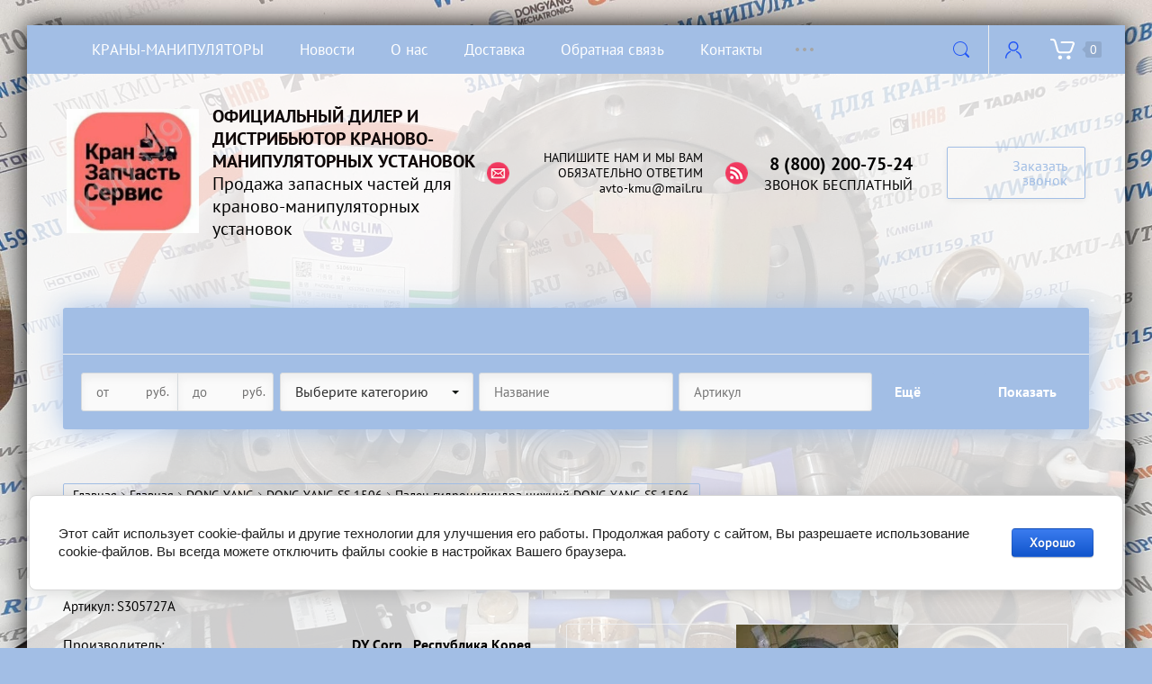

--- FILE ---
content_type: text/html; charset=utf-8
request_url: https://kmu159.ru/shop/product/2061576701
body_size: 15750
content:

			<!doctype html>
<html lang="ru">
<head>
<meta charset="utf-8">
<meta name="robots" content="all">

<title>Палец гидроцилиндра нижний DONG YANG SS 1506</title>
<meta name="description" content="Палец гидроцилиндра нижний DONG YANG SS 1506">
<meta name="keywords" content="Палец гидроцилиндра нижний DONG YANG SS 1506">
<meta name="SKYPE_TOOLBAR" content="SKYPE_TOOLBAR_PARSER_COMPATIBLE">
<meta name="viewport" content="width=device-width, initial-scale=1.0, maximum-scale=1.0, user-scalable=no">
<meta name="format-detection" content="telephone=no">
<meta http-equiv="x-rim-auto-match" content="none">
<link rel="stylesheet" href="/t/v205/images/css/theme.scss.css">
<script src="/g/libs/jquery/1.10.2/jquery.min.js"></script>
<script src="/g/libs/jqueryui/1.10.3/jquery-ui.min.js"></script>
	<link rel="stylesheet" href="/g/css/styles_articles_tpl.css">
<meta name="yandex-verification" content="d98937b501f402b8" />
<meta name="yandex-verification" content="d98937b501f402b8" />
<meta name="google-site-verification" content="OW6e98g3_MvKoJp-EeGE4fFxPn4rSUSI6q6iABPVMUA" />
<link rel='stylesheet' type='text/css' href='/shared/highslide-4.1.13/highslide.min.css'/>
<script type='text/javascript' src='/shared/highslide-4.1.13/highslide.packed.js'></script>
<script type='text/javascript'>
hs.graphicsDir = '/shared/highslide-4.1.13/graphics/';
hs.outlineType = null;
hs.showCredits = false;
hs.lang={cssDirection:'ltr',loadingText:'Загрузка...',loadingTitle:'Кликните чтобы отменить',focusTitle:'Нажмите чтобы перенести вперёд',fullExpandTitle:'Увеличить',fullExpandText:'Полноэкранный',previousText:'Предыдущий',previousTitle:'Назад (стрелка влево)',nextText:'Далее',nextTitle:'Далее (стрелка вправо)',moveTitle:'Передвинуть',moveText:'Передвинуть',closeText:'Закрыть',closeTitle:'Закрыть (Esc)',resizeTitle:'Восстановить размер',playText:'Слайд-шоу',playTitle:'Слайд-шоу (пробел)',pauseText:'Пауза',pauseTitle:'Приостановить слайд-шоу (пробел)',number:'Изображение %1/%2',restoreTitle:'Нажмите чтобы посмотреть картинку, используйте мышь для перетаскивания. Используйте клавиши вперёд и назад'};</script>

<!-- 46b9544ffa2e5e73c3c971fe2ede35a5 -->
<script type='text/javascript' src='/shared/s3/js/lang/ru.js'></script>
<script type='text/javascript' src='/shared/s3/js/common.min.js'></script>
<link rel='stylesheet' type='text/css' href='/shared/s3/css/calendar.css' /><link rel="icon" href="/favicon.png" type="image/png">

<!--s3_require-->
<link rel="stylesheet" href="/g/basestyle/1.0.1/user/user.css" type="text/css"/>
<link rel="stylesheet" href="/g/basestyle/1.0.1/cookie.message/cookie.message.css" type="text/css"/>
<link rel="stylesheet" href="/g/basestyle/1.0.1/user/user.blue.css" type="text/css"/>
<script type="text/javascript" src="/g/basestyle/1.0.1/user/user.js" async></script>
<link rel="stylesheet" href="/g/s3/lp/lpc.v4/css/styles.css" type="text/css"/>
<link rel="stylesheet" href="/g/s3/lp/cookie.message/__landing_page_content_global.css" type="text/css"/>
<link rel="stylesheet" href="/g/s3/lp/cookie.message/colors_lpc.css" type="text/css"/>
<link rel="stylesheet" href="/g/basestyle/1.0.1/cookie.message/cookie.message.blue.css" type="text/css"/>
<script type="text/javascript" src="/g/basestyle/1.0.1/cookie.message/cookie.message.js" async></script>
<!--/s3_require-->

<link rel='stylesheet' type='text/css' href='/t/images/__csspatch/8/patch.css'/>

<!--s3_goal-->
<script src="/g/s3/goal/1.0.0/s3.goal.js"></script>
<script>new s3.Goal({map:{"48286":{"goal_id":"48286","object_id":"8509006","event":"submit","system":"metrika","label":"zakazzvonok","code":"anketa"},"48486":{"goal_id":"48486","object_id":"8509206","event":"submit","system":"metrika","label":"1klik","code":"anketa"},"48686":{"goal_id":"48686","object_id":"8509406","event":"submit","system":"metrika","label":"rassylka","code":"anketa"},"48886":{"goal_id":"48886","object_id":"9927606","event":"submit","system":"metrika","label":"nam1","code":"anketa"},"49086":{"goal_id":"49086","object_id":"9927806","event":"submit","system":"metrika","label":"nam2","code":"anketa"},"49286":{"goal_id":"49286","object_id":"9928006","event":"submit","system":"metrika","label":"nam3","code":"anketa"},"49486":{"goal_id":"49486","object_id":"9928206","event":"submit","system":"metrika","label":"nam4","code":"anketa"},"49686":{"goal_id":"49686","object_id":"9928406","event":"submit","system":"metrika","label":"nam5","code":"anketa"}}, goals: [], ecommerce:[]});</script>
<!--/s3_goal-->
			
		
		
		
			<link rel="stylesheet" type="text/css" href="/g/shop2v2/default/css/theme.less.css">		
			<script type="text/javascript" src="/g/printme.js"></script>
		<script type="text/javascript" src="/g/shop2v2/default/js/tpl.js"></script>
		<script type="text/javascript" src="/g/shop2v2/default/js/baron.min.js"></script>
		
			<script type="text/javascript" src="/g/shop2v2/default/js/shop2.2.js"></script>
		
	<script type="text/javascript">shop2.init({"productRefs": {"1611240701":{"cml_tipnomenklatury_227884271":{"\u0422\u043e\u0432\u0430\u0440":["2061576701"]},"cml_vidnomenklatury_3494576303":{"DONG YANG SS 1506":["2061576701"]},"cml_kod_1378315570":{"\u0423\u0422-00001516":["2061576701"]},"cml_polnoe_naimenovanie_2898163137":{"\u041f\u0430\u043b\u0435\u0446 \u0433\u0438\u0434\u0440\u043e\u0446\u0438\u043b\u0438\u043d\u0434\u0440\u0430 \u043d\u0438\u0436\u043d\u0438\u0439 DONG YANG SS 1506":["2061576701"]}}},"apiHash": {"getPromoProducts":"af3b7597aff31382d2caea9defa2bb69","getSearchMatches":"cadd15c8e12657947d9867313a8671d8","getFolderCustomFields":"827aa7f61dfcf5d8be0caf9fc4d231fc","getProductListItem":"c493f1e1a39d8f06604e3be89eeb0472","cartAddItem":"648b58322c7877a67c5f14a137870f71","cartRemoveItem":"d92db3c3f2058479042b6f7956be9e93","cartUpdate":"397f37aca2457d1c55dfb9569fae735c","cartRemoveCoupon":"e084bce74f9b57161fe9df2e6c7062dd","cartAddCoupon":"6a82c379bbf80ec7609ebf91250feaf4","deliveryCalc":"b5e16d41036460bc5743d126b1ebeb7d","printOrder":"fa06ecf8711b8c42a7c3002397599520","cancelOrder":"c70c4d779f3fc181b45ecbf065bda993","cancelOrderNotify":"234d798bf6cf4bc46315ef45e708752e","repeatOrder":"f5e6b0e835896504b396c917cdc2e361","paymentMethods":"2041e381f47204c2c1ba46b3fbcd4c25","compare":"a663a6f03e53545a48922506f812e746"},"hash": null,"verId": 323396,"mode": "product","step": "","uri": "/shop","IMAGES_DIR": "/d/","my": {"list_picture_enlarge":true,"accessory":"\u0410\u043a\u0441\u0435\u0441\u0441\u0443\u0430\u0440\u044b","kit":"\u041a\u043e\u043c\u043f\u043b\u0435\u043a\u0442","recommend":"\u0420\u0435\u043a\u043e\u043c\u0435\u043d\u0434\u0443\u0435\u043c\u044b\u0435","similar":"\u041f\u043e\u0445\u043e\u0436\u0438\u0435","modification":"\u041c\u043e\u0434\u0438\u0444\u0438\u043a\u0430\u0446\u0438\u0438","show_product_unit":true},"shop2_cart_order_payments": 1,"cf_margin_price_enabled": 0,"maps_yandex_key":"","maps_google_key":""});</script>
<style type="text/css">.product-item-thumb {width: 120px;}.product-item-thumb .product-image, .product-item-simple .product-image {height: 120px;width: 120px;}.product-item-thumb .product-amount .amount-title {width: 24px;}.product-item-thumb .product-price {width: 70px;}.shop2-product .product-side-l {width: 180px;}.shop2-product .product-image {height: 180px;width: 180px;}.shop2-product .product-thumbnails li {width: 50px;height: 50px;}</style>
<script src="/g/libs/owl-carousel/2.2.1/owl.carousel.min.js"></script>

     <link rel="stylesheet" href="/t/v205/images/theme6/theme.scss.css">

<!--[if lt IE 10]>
<script src="/g/libs/ie9-svg-gradient/0.0.1/ie9-svg-gradient.min.js"></script>
<script src="/g/libs/jquery-placeholder/2.0.7/jquery.placeholder.min.js"></script>
<script src="/g/libs/jquery-textshadow/0.0.1/jquery.textshadow.min.js"></script>
<script src="/g/s3/misc/ie/0.0.1/ie.js"></script>
<![endif]-->
<!--[if lt IE 9]>
<script src="/g/libs/html5shiv/html5.js"></script>
<![endif]-->
<link rel="stylesheet" href="/t/v205/images/css/site.addons.scss.css">
<script src="/t/v205/images/site.addons.js"></script>
<link rel="stylesheet" href="/t/v205/images/site.addons.scss.css">
</head>
<body>
	<div class="site-wrapper">
		
		<div class="top-wrap-panel">
			<div class="top-panel-line-in">
								<div class="folder-top-wr">
					<div class="folder-block-title"><span><span>Каталог</span></span></div>
								<ul class="folder-ul"><li><a href="/shop/folder/remont-kmu" ><span>Ремонт КМУ</span></a></li><li class="hasClass"><a href="/folder/15166908" ><span>КОРЕЙСКИЙ ГРУЗОВОЙ ТРАНСПОРТ</span></a><ul class="level-2"><li><a href="/shop/folder/hyundai-porter" ><span>HYUNDAI PORTER</span></a></li><li><a href="/shop/folder/kia-bongo" ><span>KIA BONGO</span></a></li></ul></li><li class="hasClass"><a href="/shop/folder/243482501" ><span>SOOSAN</span></a><ul class="level-2"><li><a href="/shop/folder/243482901" ><span>SOOSAN 333/334/335</span></a></li><li><a href="/shop/folder/243483101" ><span>SOOSAN 513/514</span></a></li><li><a href="/shop/folder/243483301" ><span>SOOSAN 736/736 LII</span></a></li><li><a href="/shop/folder/243483501" ><span>SOOSAN 746</span></a></li><li><a href="/folder/soosan-747" ><span>SOOSAN 747</span></a></li><li><a href="/shop/folder/243483701" ><span>SOOSAN 866 LS/867 LS</span></a></li><li><a href="/folder/soosan-915m" ><span>SOOSAN 915m</span></a></li><li><a href="/shop/folder/243482701" ><span>SOOSAN 1015</span></a></li><li><a href="/folder/soosan-scs-1616" ><span>SOOSAN SCS 1616</span></a></li></ul></li><li class="hasClass opened"><a href="/shop/folder/243483901" ><span>DONG YANG</span></a><ul class="level-2"><li><a href="/shop/folder/243484101" ><span>DONG YANG SS 1406</span></a></li><li class="opened active"><a href="/shop/folder/243484301" ><span>DONG YANG SS 1506</span></a></li><li><a href="/shop/folder/243484501" ><span>DONG YANG SS 1926</span></a></li><li><a href="/folder/dong-yang-ss-1956" ><span>DONG YANG SS 1956</span></a></li><li><a href="/shop/folder/243484701" ><span>DONG YANG SS 2036/2037</span></a></li><li><a href="/shop/folder/243484901" ><span>DONG YANG SS 2725</span></a></li></ul></li><li class="hasClass"><a href="/shop/folder/243485101" ><span>HIAB</span></a><ul class="level-2"><li><a href="/shop/folder/243485301" ><span>HIAB 160</span></a></li><li><a href="/shop/folder/19225507" ><span>HIAB 170</span></a></li><li><a href="/shop/folder/243485501" ><span>HIAB 190</span></a></li><li><a href="/shop/folder/243485701" ><span>HIAB 270</span></a></li></ul></li><li class="hasClass"><a href="/shop/folder/243485901" ><span>UNIC</span></a><ul class="level-2"><li><a href="/shop/folder/129036905" ><span>UNIC 30</span></a></li><li><a href="/shop/folder/129037105" ><span>UNIC 45</span></a></li><li><a href="/shop/folder/129037305" ><span>UNIC 290</span></a></li><li><a href="/shop/folder/243486101" ><span>UNIC 300</span></a></li><li><a href="/shop/folder/129037505" ><span>UNIC 330-370</span></a></li><li><a href="/shop/folder/243486301" ><span>UNIC 500</span></a></li></ul></li><li class="hasClass"><a href="/shop/folder/243486501" ><span>KANGLIM</span></a><ul class="level-2"><li><a href="/shop/folder/243487701" ><span>KANGLIM KS 733/734/735</span></a></li><li><a href="/shop/folder/243486901" ><span>KANGLIM KS 1056</span></a></li><li><a href="/shop/folder/243486701" ><span>KANGLIM KS 1256G-II</span></a></li><li><a href="/shop/folder/243487101" ><span>KANGLIM KS 1756</span></a></li><li><a href="/shop/folder/243487301" ><span>KANGLIM KS 2056/2057 SM</span></a></li><li><a href="/shop/folder/243487501" ><span>KANGLIM KS 2605</span></a></li></ul></li><li class="hasClass"><a href="/shop/folder/243487901" ><span>TADANO</span></a><ul class="level-2"><li><a href="/shop/folder/129037905" ><span>TADANO Z220-Z250 </span></a></li><li><a href="/shop/folder/19225707" ><span>TADANO Z290</span></a></li><li><a href="/folder/243488101" ><span>TADANO Z300</span></a></li><li><a href="/shop/folder/129038105" ><span>TADANO ZR300</span></a></li><li><a href="/shop/folder/129037705" ><span>TADANO ZF300 </span></a></li><li><a href="/shop/folder/129038505" ><span>TADANO FX300</span></a></li><li><a href="/folder/243488301" ><span>TADANO Z500</span></a></li><li><a href="/shop/folder/129038305" ><span>TADANO FX500</span></a></li><li><a href="/folder/129038705" ><span>TADANO Z600</span></a></li></ul></li><li class="hasClass"><a href="/folder/350666705" ><span>XCMG</span></a><ul class="level-2"><li><a href="/shop/folder/19226907" ><span>XCMG SQ3.2SK2Q</span></a></li><li><a href="/shop/folder/xcmg-sq5sk3q" ><span>XCMG SQ5SK3Q</span></a></li><li><a href="/shop/folder/19226707" ><span>XCMG SQ6.3SK3Q</span></a></li><li><a href="/shop/folder/xcmg-sq8sk3q" ><span>XCMG SQ8SK3Q</span></a></li><li><a href="/shop/folder/xcmg-sq12sk3q" ><span>XCMG SQ12SK3Q</span></a></li><li><a href="/shop/folder/xcmg-sq10sk3q" ><span>XCMG SQ10SK3Q</span></a></li></ul></li><li><a href="/shop/folder/129040105" ><span>AICHI</span></a></li><li><a href="/shop/folder/250482701" ><span>CSS</span></a></li><li class="hasClass"><a href="/shop/folder/243489701" ><span>HOTOMI</span></a><ul class="level-2"><li><a href="/shop/folder/243489901" ><span>HOTOMI LS1030</span></a></li><li><a href="/shop/folder/243490101" ><span>HOTOMI LS1035</span></a></li><li><a href="/shop/folder/243490301" ><span>HOTOMI LS1036</span></a></li><li><a href="/shop/folder/243490501" ><span>HOTOMI LS2656</span></a></li></ul></li><li class="hasClass"><a href="/folder/129039305" ><span>MAEDA</span></a><ul class="level-2"><li><a href="/shop/folder/167469309" ><span>MAEDA MC280</span></a></li><li><a href="/shop/folder/245357907" ><span>MAEDA MC370</span></a></li></ul></li><li><a href="/folder/kato" ><span>KATO</span></a></li><li><a href="/folder/samyang" ><span>SAMYANG</span></a></li><li class="hasClass"><a href="/shop/folder/62759906" ><span>HORYONG</span></a><ul class="level-2"><li><a href="/shop/folder/horyong-206" ><span>HORYONG HRS206</span></a></li><li><a href="/shop/folder/253607907" ><span>HORYONG HRS216</span></a></li></ul></li><li class="hasClass"><a href="/folder/298298507" ><span>BOB-LIFT</span></a><ul class="level-2"><li><a href="/shop/folder/trosovye-kmu" ><span>Тросовые КМУ</span></a></li><li><a href="/shop/folder/gidravlicheskie-kmu" ><span>Гидравлические КМУ</span></a></li></ul></li><li><a href="/folder/297213107" ><span>ArmLift</span></a></li><li class="hasClass"><a href="/folder/154952104" ><span>Гидравлика</span></a><ul class="level-2"><li><a href="/shop/folder/243490901" ><span>Гидронасосы</span></a></li></ul></li><li class="hasClass"><a href="/shop/folder/243490701" ><span>Прочее</span></a><ul class="level-2"><li><a href="/shop/folder/243491101" ><span>Цилиндры педали газа</span></a></li><li><a href="/shop/folder/82633702" ><span>Корзина (люлька) монтажная</span></a></li></ul></li></ul>
		
				</div>
				
				<div class="mobile-top-menu-burger"></div>

				<div class="menu-top-wr">
					<nav class="menu-top-in">
						<div class="menu-top-title">
							Закрыть
						</div>

						<ul class="menu-top"><li><a href="/krany-manipulyatory-1" ><span>КРАНЫ-МАНИПУЛЯТОРЫ</span></a></li><li><a href="/" ><span>Новости</span></a></li><li><a href="/aboutcompany" ><span>О нас</span></a></li><li><a href="/dostavka" ><span>Доставка</span></a></li><li><a href="/mailus" ><span>Обратная связь</span></a></li><li><a href="/kontakty" ><span>Контакты</span></a></li><li><a href="/montag-i-servis" ><span>Оплата</span></a></li><li><a href="/otzyvy" ><span>Отзывы</span></a></li></ul>						<ul class="menu-top left"><li><a href="/users" ><span>Пользователи</span></a></li></ul>					</nav>
				</div>

				<div class="site-search-btn"></div>
				<div class="site-search-wr">
					<form action="/search" method="get" class="site-search-form clear-self">
						<input type="text" class="search-text" name="search" onBlur="this.placeholder=this.placeholder==''?'Поиск по сайту':this.placeholder" onFocus="this.placeholder=this.placeholder=='Поиск по сайту'?'':this.placeholder;" placeholder="Поиск по сайту" />
						<input type="submit" class="search-but" value=""/>
					<re-captcha data-captcha="recaptcha"
     data-name="captcha"
     data-sitekey="6LcNwrMcAAAAAOCVMf8ZlES6oZipbnEgI-K9C8ld"
     data-lang="ru"
     data-rsize="invisible"
     data-type="image"
     data-theme="light"></re-captcha></form>
				</div>
		
				<div class="login-block-wr">
					<div class="block-user">
	<div class="block-title"><div class="close-btn"></div></div>
	<div class="block-body">
					<form method="post" action="/users">
				<input type="hidden" name="mode" value="login">
				<div class="field name">
					<label class="input"><input type="text" name="login" id="login" tabindex="1" onBlur="this.placeholder=this.placeholder==''?'Логин, e-mail':this.placeholder" onFocus="this.placeholder=this.placeholder=='Логин, e-mail'?'':this.placeholder;" placeholder="Логин, e-mail" value=""></label>
				</div>
				<div class="field password clear-self">
					<label class="input"><input type="password" name="password" id="password" tabindex="2" onBlur="this.placeholder=this.placeholder==''?'Пароль':this.placeholder" onFocus="this.placeholder=this.placeholder=='Пароль'?'':this.placeholder;" placeholder="Пароль" value=""></label>
				</div>
				<div class="field btn clear-self">
					<button type="submit" class="btn-variant1">Логин</button>
					<a href="/users/forgot_password" class="forgot">Забыли пароль?</a>
				</div>
				<div class="field register-wr clear-self">
					<a href="/users/register" class="register">Регистрация</a>
				</div>
			<re-captcha data-captcha="recaptcha"
     data-name="captcha"
     data-sitekey="6LcNwrMcAAAAAOCVMf8ZlES6oZipbnEgI-K9C8ld"
     data-lang="ru"
     data-rsize="invisible"
     data-type="image"
     data-theme="light"></re-captcha></form>
			</div>
</div>				</div>
								<div class="cart-wrapper disabled">
					<div class="cart-block-btn"><span class="cart-total-amount">0</span></div>
					<div class="cart-block-in">
						<div class="cart-in" id="shop2-cart-preview">
	<div class="cart-block">
		<ul></ul>
		<div class="information-cart">
			<div class="information-cart-in">
				<div class="cart-total-amount"><div class="title">Товаров:</div><span>0</span></div>
				<div class="cart-total-sum"><div class="title">На сумму:</div>0.00 <span>руб.</span></div>
			</div>
		</div>
		<div class="cart-block-bot">
			<a href="/shop/cart" id="shop2-cart-preview" class="cart-link btn-variant1">Оформить</a>
			<a href="/shop?mode=cart&action=cleanup" class="remove-all-cart-poruduct">Очистить</a>
		</div>
	</div>
</div>					</div>
				</div>
							</div>
		</div>
		<header role="banner" class="site-header">

			<div class="header-inner">
								<div class="logo-site-wr">
					<a href="http://kmu159.ru"><img src="/thumb/2/ZFLeWCHI8ty-u4IWJzKWEA/r/d/logo_4121.jpg" alt=""></a>
				</div>
								<div class="company-block">
					<div class="company-name">
						<a href="http://kmu159.ru">Официальный дилер и дистрибьютор краново-манипуляторных установок</a>
					</div>
					<div class="company-activity">Продажа запасных частей для краново-манипуляторных установок</div>				</div>

				<div class="contacts-block">
										<div class="address">
													<div>
								НАПИШИТЕ НАМ И МЫ ВАМ ОБЯЗАТЕЛЬНО ОТВЕТИМ
							</div>
												<a href="https://kmu159.ru/mailus">avto-kmu@mail.ru</a>					</div>
					
										<div class="phones">
											<div>
							<a href="tel:8 (800) 200-75-24">8 (800) 200-75-24</a>
						</div>
												<span>
							ЗВОНОК БЕСПЛАТНЫЙ
						</span>
																</div>
					
										<div class="callback-click">
						<a href="#">Заказать звонок</a>
					</div>
									</div>
			</div>

		</header> <!-- .site-header -->
					<div class="main-top-block pageInBlock">
								<div class="search-mobile-wr">
					<div class="site-search-wr ">
						<form action="/search" method="get" class="site-search-form clear-self">
							<input type="text" class="search-text" name="search" onBlur="this.placeholder=this.placeholder==''?'Поиск по сайту':this.placeholder" onFocus="this.placeholder=this.placeholder=='Поиск по сайту'?'':this.placeholder;" placeholder="Поиск по сайту" />
							<input type="submit" class="search-but" value=""/>
						<re-captcha data-captcha="recaptcha"
     data-name="captcha"
     data-sitekey="6LcNwrMcAAAAAOCVMf8ZlES6oZipbnEgI-K9C8ld"
     data-lang="ru"
     data-rsize="invisible"
     data-type="image"
     data-theme="light"></re-captcha></form>
					</div>
					<div class="search-shop-button">
						<div class="btn-inner"><span>Расширенный поиск</span></div>
					</div>
				</div>
				<div class="search-block-wr">
					<div class="close-mobile-search">Закрыть</div>
												
    
<div class="search-online-store">

	<div class="block-body">
		<div class="shop-search-close">Закрыть</div>
		<form class="dropdown" action="/shop/search" enctype="multipart/form-data">
			<input type="hidden" name="sort_by" value="">
																
																																																	<div class="field dimension clear-self">
					<span class="field-title">Цена</span>
					<label class="start">
						<span class="unit-title">руб.</span>
						<input name="s[price][min]" type="text" value="" placeholder="от">
					</label>
					<label class="end">
						<span class="unit-title">руб.</span>
						<input name="s[price][max]" type="text" value="" placeholder="до">
					</label>
				</div>
						
							<div class="field select">
					<span class="field-title">Выберите категорию</span>
					<select name="s[folder_id]" id="s[folder_id]">
						<option value="">Все</option>
																											                            <option value="205875709" >
	                                 Ремонт КМУ
	                            </option>
	                        														                            <option value="15166908" >
	                                 КОРЕЙСКИЙ ГРУЗОВОЙ ТРАНСПОРТ
	                            </option>
	                        														                            <option value="116923308" >
	                                &raquo; HYUNDAI PORTER
	                            </option>
	                        														                            <option value="116923508" >
	                                &raquo; KIA BONGO
	                            </option>
	                        														                            <option value="243482501" >
	                                 SOOSAN
	                            </option>
	                        														                            <option value="243482901" >
	                                &raquo; SOOSAN 333/334/335
	                            </option>
	                        														                            <option value="243483101" >
	                                &raquo; SOOSAN 513/514
	                            </option>
	                        														                            <option value="243483301" >
	                                &raquo; SOOSAN 736/736 LII
	                            </option>
	                        														                            <option value="243483501" >
	                                &raquo; SOOSAN 746
	                            </option>
	                        														                            <option value="69195508" >
	                                &raquo; SOOSAN 747
	                            </option>
	                        														                            <option value="243483701" >
	                                &raquo; SOOSAN 866 LS/867 LS
	                            </option>
	                        														                            <option value="69196108" >
	                                &raquo; SOOSAN 915m
	                            </option>
	                        														                            <option value="243482701" >
	                                &raquo; SOOSAN 1015
	                            </option>
	                        														                            <option value="69196308" >
	                                &raquo; SOOSAN SCS 1616
	                            </option>
	                        														                            <option value="243483901" >
	                                 DONG YANG
	                            </option>
	                        														                            <option value="243484101" >
	                                &raquo; DONG YANG SS 1406
	                            </option>
	                        														                            <option value="243484301" >
	                                &raquo; DONG YANG SS 1506
	                            </option>
	                        														                            <option value="243484501" >
	                                &raquo; DONG YANG SS 1926
	                            </option>
	                        														                            <option value="69193508" >
	                                &raquo; DONG YANG SS 1956
	                            </option>
	                        														                            <option value="243484701" >
	                                &raquo; DONG YANG SS 2036/2037
	                            </option>
	                        														                            <option value="243484901" >
	                                &raquo; DONG YANG SS 2725
	                            </option>
	                        														                            <option value="243485101" >
	                                 HIAB
	                            </option>
	                        														                            <option value="243485301" >
	                                &raquo; HIAB 160
	                            </option>
	                        														                            <option value="19225507" >
	                                &raquo; HIAB 170
	                            </option>
	                        														                            <option value="243485501" >
	                                &raquo; HIAB 190
	                            </option>
	                        														                            <option value="243485701" >
	                                &raquo; HIAB 270
	                            </option>
	                        														                            <option value="243485901" >
	                                 UNIC
	                            </option>
	                        														                            <option value="129036905" >
	                                &raquo; UNIC 30
	                            </option>
	                        														                            <option value="129037105" >
	                                &raquo; UNIC 45
	                            </option>
	                        														                            <option value="129037305" >
	                                &raquo; UNIC 290
	                            </option>
	                        														                            <option value="243486101" >
	                                &raquo; UNIC 300
	                            </option>
	                        														                            <option value="129037505" >
	                                &raquo; UNIC 330-370
	                            </option>
	                        														                            <option value="243486301" >
	                                &raquo; UNIC 500
	                            </option>
	                        														                            <option value="243486501" >
	                                 KANGLIM
	                            </option>
	                        														                            <option value="243487701" >
	                                &raquo; KANGLIM KS 733/734/735
	                            </option>
	                        														                            <option value="243486901" >
	                                &raquo; KANGLIM KS 1056
	                            </option>
	                        														                            <option value="243486701" >
	                                &raquo; KANGLIM KS 1256G-II
	                            </option>
	                        														                            <option value="243487101" >
	                                &raquo; KANGLIM KS 1756
	                            </option>
	                        														                            <option value="243487301" >
	                                &raquo; KANGLIM KS 2056/2057 SM
	                            </option>
	                        														                            <option value="243487501" >
	                                &raquo; KANGLIM KS 2605
	                            </option>
	                        														                            <option value="243487901" >
	                                 TADANO
	                            </option>
	                        														                            <option value="129037905" >
	                                &raquo; TADANO Z220-Z250 
	                            </option>
	                        														                            <option value="19225707" >
	                                &raquo; TADANO Z290
	                            </option>
	                        														                            <option value="243488101" >
	                                &raquo; TADANO Z300
	                            </option>
	                        														                            <option value="129038105" >
	                                &raquo; TADANO ZR300
	                            </option>
	                        														                            <option value="129037705" >
	                                &raquo; TADANO ZF300 
	                            </option>
	                        														                            <option value="129038505" >
	                                &raquo; TADANO FX300
	                            </option>
	                        														                            <option value="243488301" >
	                                &raquo; TADANO Z500
	                            </option>
	                        														                            <option value="129038305" >
	                                &raquo; TADANO FX500
	                            </option>
	                        														                            <option value="129038705" >
	                                &raquo; TADANO Z600
	                            </option>
	                        														                            <option value="350666705" >
	                                 XCMG
	                            </option>
	                        														                            <option value="19226907" >
	                                &raquo; XCMG SQ3.2SK2Q
	                            </option>
	                        														                            <option value="92821507" >
	                                &raquo; XCMG SQ5SK3Q
	                            </option>
	                        														                            <option value="19226707" >
	                                &raquo; XCMG SQ6.3SK3Q
	                            </option>
	                        														                            <option value="92833707" >
	                                &raquo; XCMG SQ8SK3Q
	                            </option>
	                        														                            <option value="190872909" >
	                                &raquo; XCMG SQ12SK3Q
	                            </option>
	                        														                            <option value="190961709" >
	                                &raquo; XCMG SQ10SK3Q
	                            </option>
	                        														                            <option value="129040105" >
	                                 AICHI
	                            </option>
	                        														                            <option value="250482701" >
	                                 CSS
	                            </option>
	                        														                            <option value="243489701" >
	                                 HOTOMI
	                            </option>
	                        														                            <option value="243489901" >
	                                &raquo; HOTOMI LS1030
	                            </option>
	                        														                            <option value="243490101" >
	                                &raquo; HOTOMI LS1035
	                            </option>
	                        														                            <option value="243490301" >
	                                &raquo; HOTOMI LS1036
	                            </option>
	                        														                            <option value="243490501" >
	                                &raquo; HOTOMI LS2656
	                            </option>
	                        														                            <option value="129039305" >
	                                 MAEDA
	                            </option>
	                        														                            <option value="167469309" >
	                                &raquo; MAEDA MC280
	                            </option>
	                        														                            <option value="245357907" >
	                                &raquo; MAEDA MC370
	                            </option>
	                        														                            <option value="69236708" >
	                                 KATO
	                            </option>
	                        														                            <option value="69239708" >
	                                 SAMYANG
	                            </option>
	                        														                            <option value="62759906" >
	                                 HORYONG
	                            </option>
	                        														                            <option value="384505709" >
	                                &raquo; HORYONG HRS206
	                            </option>
	                        														                            <option value="253607907" >
	                                &raquo; HORYONG HRS216
	                            </option>
	                        														                            <option value="298298507" >
	                                 BOB-LIFT
	                            </option>
	                        														                            <option value="109930708" >
	                                &raquo; Тросовые КМУ
	                            </option>
	                        														                            <option value="109930908" >
	                                &raquo; Гидравлические КМУ
	                            </option>
	                        														                            <option value="297213107" >
	                                 ArmLift
	                            </option>
	                        														                            <option value="154952104" >
	                                 Гидравлика
	                            </option>
	                        														                            <option value="243490901" >
	                                &raquo; Гидронасосы
	                            </option>
	                        														                            <option value="243490701" >
	                                 Прочее
	                            </option>
	                        														                            <option value="243491101" >
	                                &raquo; Цилиндры педали газа
	                            </option>
	                        														                            <option value="82633702" >
	                                &raquo; Корзина (люлька) монтажная
	                            </option>
	                        											</select>
				</div>
			
			
							<div class="field text">
					<label class="field-title" for="s[name]">Название</label>
					<label class="input"><input type="text" name="s[name]" id="s[name]" value="" placeholder="Название"></label>
				</div>
			
							<div class="field text">
					<label class="field-title" for="s[article">Артикул:</label>
					<label class="input"><input type="text" name="s[article]" id="s[article" value="" placeholder="Артикул"></label>
				</div>
			
							<div class="field text">
					<label class="field-title" for="search_text">Текст</label>
					<label class="input"><input type="text" name="search_text" id="search_text"  value="" placeholder="Текст"></label>
				</div>
						<div id="shop2_search_custom_fields"></div>
			
							<div class="field select">
					<span class="field-title">Производитель</span>
					<select name="s[vendor_id]">
						<option value="">Все</option>          
	                    	                        <option value="21606406" >DONGYANG</option>
	                    	                        <option value="37197501" >DY Corp., Республика Корея</option>
	                    	                        <option value="21606606" >FASSI</option>
	                    	                        <option value="21606806" >HIAB</option>
	                    	                        <option value="37197301" >Hiab, Cargotec Corporation</option>
	                    	                        <option value="21607006" >KANGLIM</option>
	                    	                        <option value="37196701" >KANGLIM LTD. Южная Корея</option>
	                    	                        <option value="27575301" >Kishwire, Южная Корея</option>
	                    	                        <option value="21607206" >SOOSAN</option>
	                    	                        <option value="37196901" >SOOSAN LTD. Южная корея</option>
	                    	                        <option value="37208501" >Италия</option>
	                    	                        <option value="15837302" >Китай</option>
	                    	                        <option value="37223301" >КНР</option>
	                    	                        <option value="21743206" >ООО &quot;Кран 159&quot;</option>
	                    	                        <option value="27575101" >ООО &quot;ПЕРМСКИЙ КРАНЗАВОД&quot;</option>
	                    	                        <option value="21607406" >УралАЗ</option>
	                    	                        <option value="21660606" >Южная Корея</option>
	                    	                        <option value="37197101" >Япония</option>
	                    					</select>
				</div>
						
			
							<div class="field select">
					<span class="field-title">Результатов на странице:</span>
					<select name="s[products_per_page]">
									            				            				            <option value="5">5</option>
			            				            				            <option value="20" selected="selected">20</option>
			            				            				            <option value="35">35</option>
			            				            				            <option value="50">50</option>
			            				            				            <option value="65">65</option>
			            				            				            <option value="80">80</option>
			            				            				            <option value="95">95</option>
			            					</select>
				</div>
						<div class="clear-self"></div>

			<div class="submit">
				<div class="opened-all-selsect">Ещё</div>
				<div class="reset-btn"><span>Сбросить</span></div>
				<button type="submit" class="search-btn btn-variant1">Показать</button>
			</div>
		<re-captcha data-captcha="recaptcha"
     data-name="captcha"
     data-sitekey="6LcNwrMcAAAAAOCVMf8ZlES6oZipbnEgI-K9C8ld"
     data-lang="ru"
     data-rsize="invisible"
     data-type="image"
     data-theme="light"></re-captcha></form>
	</div>
</div><!-- Search Form -->									</div>
											</div>
				
		
				
		
		
		
				
				
		
		
		
		
		
		
		
		
		
							<div class="path-wrapper">
<div class="site-path-wrap" data-url="/shop"><a href="/">Главная</a> <a href="/shop">Главная</a> <a href="/shop/folder/243483901">DONG YANG</a> <a href="/shop/folder/243484301">DONG YANG SS 1506</a> Палец гидроцилиндра нижний DONG YANG SS 1506</div></div>
				<div class="site-container">
						<main role="main" class="site-main">
				<div class="site-main__inner">
										<a href="javascript:shop2.back()" class="shop2-btn-back">Назад</a>					<h1>Палец гидроцилиндра нижний DONG YANG SS 1506</h1>
						
		<div class="shop2-cookies-disabled shop2-warning hide"></div>
			
	
	
		
							
			
							
			
							
			
		
					
	
					
	
	
					<div class="shop2-product-article"><span>Артикул:</span> S305727A</div>
	
	<div class="shop2-product-mode-wr clear-self">
	<div class="shop2-product-mode-inner noRightBlock">
		<form 
			method="post" 
			action="/shop?mode=cart&amp;action=add" 
			accept-charset="utf-8"
			class="product-shop2">
			<div class="product-l-side-in">				
				<div class="details-product">
					
 
		
			<ul class="product_options"><li class="even vendor_li"><div class="option_title">Производитель:</div><div class="option_body"><a href="/shop/vendor/37197501">DY Corp., Республика Корея</a></div></li></ul>
	
				</div>
																				
			<div class="product-compare">
			<label>
				<input type="checkbox" value="2061576701"/>
				Добавить к сравнению
			</label>
		</div>
		
				
								<div class="price-product-wr">
					<div class="price-product-inner">
												<div class="product-price marginTop">
							<div class="product-price-in">
									

									<div class="price-current">
		<strong>12&nbsp;000.00</strong> руб.		(шт)	</div>
							</div>
						</div>
					</div>
					
<div class="product-amount ">
			<div class="amount-title">Кол-во:</div>
				<div class="shop2-product-amount">
			<input type="text" name="amount" maxlength="4" value="1" />
		</div>
	</div>				</div>	
				<div class="bottom-product-wr">
					
					
			<button class="shop2-product-btn type-3 buy" type="submit">
			<span>Купить</span>
		</button>
	

<input type="hidden" value="Палец гидроцилиндра нижний DONG YANG SS 1506" name="product_name" />
<input type="hidden" value="https://kmu159.ru/shop/product/2061576701" name="product_link" />					<div class="buy-one-click">Купить в 1 клик</div>				</div>
									<div class="yashare">
						<span class="yashare-header">поделиться:</span>
						<script src="https://yastatic.net/es5-shims/0.0.2/es5-shims.min.js"></script>
						<script src="https://yastatic.net/share2/share.js"></script>
						<div class="ya-share2" data-services="messenger,vkontakte,odnoklassniki,telegram,viber,whatsapp"></div>
					</div>
							</div>
			<div class="product-r-side-in">
				<input type="hidden" name="kind_id" value="2061576701"/>
				<input type="hidden" name="product_id" value="1611240701"/>
				<input type="hidden" name="meta" value='{&quot;cml_tipnomenklatury_227884271&quot;:&quot;\u0422\u043e\u0432\u0430\u0440&quot;,&quot;cml_vidnomenklatury_3494576303&quot;:&quot;DONG YANG SS 1506&quot;,&quot;cml_kod_1378315570&quot;:&quot;\u0423\u0422-00001516&quot;,&quot;cml_polnoe_naimenovanie_2898163137&quot;:&quot;\u041f\u0430\u043b\u0435\u0446 \u0433\u0438\u0434\u0440\u043e\u0446\u0438\u043b\u0438\u043d\u0434\u0440\u0430 \u043d\u0438\u0436\u043d\u0438\u0439 DONG YANG SS 1506&quot;}'/>
				
				<div class="product-image" title="Палец гидроцилиндра нижний DONG YANG SS 1506" >
					 <div class="product-label">
																								</div>
										<div class="prod-pic active">
						<a href="/d/cml10065fb7825ac3a12140276427.jpg">
							<img src="/thumb/2/Sb_Yj6PQ8wInUXr1Em1D9w/180r180/d/cml10065fb7825ac3a12140276427.jpg"  />
						</a>
					</div>
														</div>

							</div>
		<re-captcha data-captcha="recaptcha"
     data-name="captcha"
     data-sitekey="6LcNwrMcAAAAAOCVMf8ZlES6oZipbnEgI-K9C8ld"
     data-lang="ru"
     data-rsize="invisible"
     data-type="image"
     data-theme="light"></re-captcha></form><!-- Product -->

		<div class="shop-product-desc-wr">
				



	<div class="shop-product-data" id="product_tabs">
					<ul class="shop-product-tabs">
				<li class="active-tab"><a href="#shop2-tabs-2">Описание</a></li><li ><a href="#shop2-tabs-01"><span>Отзывы</span></a></li>
			</ul>

						<div class="shop-product-desc">
				
				
								<div class="desc-area active-area" id="shop2-tabs-2">
					Палец применяется для надежного соединения проушины гидроцилиндра подъема с колонной (башней)
					<div class="shop2-clear-container"></div>
				</div>
								
								
				
				
				
				<div class="desc-area " id="shop2-tabs-01">
                    	
	
	
						
			<form method="post" class="tpl-form tpl-auth" action="/users/login">
		
	<div class="tpl-left">
		<div class="tpl-field">
			<div class="tpl-value">
				<input type="text" placeholder="Введите Ваш e-mail" name="login" value="" />
			</div>
		</div>

		<div class="tpl-field">
			<div class="tpl-value clearfix">
			<input class="pull-left" type="password" name="password" placeholder="Введите Ваш пароль" />
			<button class="tpl-button pull-right" type="submit">Войти</button>
			</div>
		</div>

		<div class="tpl-field">
			<label class="tpl-title">
			<input type="checkbox" onclick="this.value=(this.value=='0'?'1':'0');" value="0" name="remember" />
				Запомнить меня
			</label>
		</div>
		
					<div class="tpl-field">
				<a href="/users/register">Регистрация</a>
			</div>
			</div>

	<div class="tpl-right">
		<div class="tpl-field">
			Если Вы уже зарегистрированы на нашем сайте, но забыли пароль или Вам не пришло письмо подтверждения, воспользуйтесь формой восстановления пароля.
		</div>
		
		<div class="tpl-field">
			<a class="tpl-button" href="/users/forgot_password">Восстановить пароль</a>
		</div>
	</div>
<re-captcha data-captcha="recaptcha"
     data-name="captcha"
     data-sitekey="6LcNwrMcAAAAAOCVMf8ZlES6oZipbnEgI-K9C8ld"
     data-lang="ru"
     data-rsize="invisible"
     data-type="image"
     data-theme="light"></re-captcha></form>						<div class="shop2v2-cart-soc-block">
				



				
						<div class="g-form-field__title"><b>Также Вы можете войти через:</b></div>
			<div class="g-social">
																												<div class="g-social__row">
								<a href="/users/hauth/start/vkontakte?return_url=/shop/product/2061576701" class="g-social__item g-social__item--vk-large" rel="nofollow">Vkontakte</a>
							</div>
																																						<!--noindex-->
							<a href="/users/hauth/start/yandex?return_url=/shop/product/2061576701" class="g-social__item g-social__item--ya" rel="nofollow">Yandex</a>
						<!--/noindex-->
																
			</div>
			
		
	
			<div class="g-auth__personal-note">
									
			
			 

												Я выражаю <a href="/users?mode=agreement" target="_blank">согласие на передачу и обработку персональных данных</a> в соответствии с <a href="/users?mode=policy" target="_blank">политикой конфиденциальности</a>
				
					</div>
				</div>
					
	                    <div class="shop2-clear-container"></div>
                </div>
			</div><!-- Product Desc -->
		
				<div class="shop2-clear-container"></div>
	</div>
		</div>

	</div>
	
</div>

<div class="buy-one-click-form-wr">
	<div class="buy-one-click-form-in" >
		<div class="close-form"></div>
        <div class="tpl-anketa" data-api-url="/-/x-api/v1/public/?method=form/postform&param[form_id]=8509206" data-api-type="form">
	<div class="title">Купить в один клик (нов)</div>			<form method="post" action="/shop" data-s3-anketa-id="8509206">
		<input type="hidden" name="params[placeholdered_fields]" value="1" />
		<input type="hidden" name="form_id" value="8509206">
		<input type="hidden" name="tpl" value="global:form.minimal.2.2.68.tpl">
									        <div class="tpl-field type-text blockHidden">
	          	          	          <div class="field-value">
	          		          	<input  type="hidden" size="30" maxlength="100" value="3.15.30.200" name="d[0]" placeholder="IP адрес заказчика" />
	            	            	          </div>
	        </div>
	        						        <div class="tpl-field type-text blockHidden">
	          	          	          <div class="field-value">
	          		          	<input  type="hidden" size="30" maxlength="100" value="" name="d[1]" placeholder="Название товара"class="productName" />
	            	            	          </div>
	        </div>
	        						        <div class="tpl-field type-text blockHidden">
	          	          	          <div class="field-value">
	          		          	<input  type="hidden" size="30" maxlength="100" value="" name="d[2]" placeholder="Ссылка на страницу товара"class="productLink" />
	            	            	          </div>
	        </div>
	        						        <div class="tpl-field type-text field-required">
	          	          	          <div class="field-value">
	          		          	<input required  type="text" size="30" maxlength="100" value="" name="d[3]" placeholder="Ваше имя *" />
	            	            	          </div>
	        </div>
	        						        <div class="tpl-field type-text field-required">
	          	          	          <div class="field-value">
	          		          	<input required  type="text" size="30" maxlength="100" value="" name="d[4]" placeholder="Ваш контактный телефон *" />
	            	            	          </div>
	        </div>
	        						        <div class="tpl-field type-textarea">
	          	          	          <div class="field-value">
	          		            	<textarea  cols="50" rows="7" name="d[5]" placeholder="Комментарий"></textarea>
	            	            	          </div>
	        </div>
	        		
		
		<div class="tpl-field tpl-field-button">
			<button type="submit" class="tpl-form-button">Отправить</button>
		</div>

		<re-captcha data-captcha="recaptcha"
     data-name="captcha"
     data-sitekey="6LcNwrMcAAAAAOCVMf8ZlES6oZipbnEgI-K9C8ld"
     data-lang="ru"
     data-rsize="invisible"
     data-type="image"
     data-theme="light"></re-captcha></form>
					</div>
	</div>
</div>

	

		
		</div>
			</main> <!-- .site-main -->
		</div>

				
				
				<div class="subscribe-block">
			<div class="inner">
				<div class="left-p">
					<div>Подписаться на бесплатную рассылку!</div>
				</div>

				<div class="right-p">
					<div class="tpl-anketa" data-api-url="/-/x-api/v1/public/?method=form/postform&param[form_id]=8509406" data-api-type="form">
	<div class="title">Подписаться на бесплатную рассылку! (нов)</div>			<form method="post" action="/shop" data-s3-anketa-id="8509406">
		<input type="hidden" name="params[placeholdered_fields]" value="1" />
		<input type="hidden" name="form_id" value="8509406">
		<input type="hidden" name="tpl" value="global:form.minimal.2.2.68.tpl">
									        <div class="tpl-field type-text field-required">
	          	          	          <div class="field-value">
	          		          	<input required  type="text" size="30" maxlength="100" value="" name="d[0]" placeholder="Введите Ваш E-mail *" />
	            	            	          </div>
	        </div>
	        		
		
		<div class="tpl-field tpl-field-button">
			<button type="submit" class="tpl-form-button">Отправить</button>
		</div>

		<re-captcha data-captcha="recaptcha"
     data-name="captcha"
     data-sitekey="6LcNwrMcAAAAAOCVMf8ZlES6oZipbnEgI-K9C8ld"
     data-lang="ru"
     data-rsize="invisible"
     data-type="image"
     data-theme="light"></re-captcha></form>
					</div>
				</div>
			</div>
		</div>
		
		<div class="bottom-block">
			<div class="menu-bottom">
				<ul class="menu-bot"><li><a href="/krany-manipulyatory-1" >КРАНЫ-МАНИПУЛЯТОРЫ</a></li><li><a href="/" >Новости</a></li><li><a href="/aboutcompany" >О нас</a></li><li><a href="/dostavka" >Доставка</a></li><li><a href="/mailus" >Обратная связь</a></li><li><a href="/kontakty" >Контакты</a></li><li><a href="/montag-i-servis" >Оплата</a></li><li><a href="/otzyvy" >Отзывы</a></li></ul>			</div>

			<div class="contacts">
								<div class="address">
											<div>НАПИШИТЕ НАМ И МЫ ВАМ ОБЯЗАТЕЛЬНО ОТВЕТИМ</div>
										<a href="https://kmu159.ru/mailus">avto-kmu@mail.ru</a>				</div>
				
								<div class="phones">
									<div>
						<a href="tel:8 (800) 200-75-24">8 (800) 200-75-24</a>
					</div>
										<span>
						ЗВОНОК БЕСПЛАТНЫЙ
					</span>
													</div>
				
								<div class="callback-click">
					<a href="#">Заказать звонок</a>
				</div>
							</div>
		</div>
		<footer role="contentinfo" class="site-footer">
			<div class="site-footer-inner">
				<div class="copyrights">© 2018 Магазин запасных частей для краново-манипуляторных установок</div>
				<div class="site-counters"><!--Onicon-->
<script type="text/javascript">document.write('<script type="text/javascript" charset="utf-8" async="true" id="onicon_loader" src="https://cp.onicon.ru/js/simple_loader.js?site_id=571f0215286688d62f8b45ab&srv=1&' + (new Date).getTime() + '"></scr' + 'ipt>');</script>

<!-- Yandex.Metrika counter -->
<script type="text/javascript" >
   (function(m,e,t,r,i,k,a){m[i]=m[i]||function(){(m[i].a=m[i].a||[]).push(arguments)};
   m[i].l=1*new Date();k=e.createElement(t),a=e.getElementsByTagName(t)[0],k.async=1,k.src=r,a.parentNode.insertBefore(k,a)})
   (window, document, "script", "https://mc.yandex.ru/metrika/tag.js", "ym");

   ym(53372863, "init", {
        clickmap:true,
        trackLinks:true,
        accurateTrackBounce:true,
        webvisor:true
   });
</script>
<noscript><div><img src="https://mc.yandex.ru/watch/53372863" style="position:absolute; left:-9999px;" alt="" /></div></noscript>
<!-- /Yandex.Metrika counter -->

<!-- Yandex.Metrika informer --> <a href="https://metrika.yandex.ru/stat/?id=88771198&amp;from=informer" target="_blank" rel="nofollow"><img src="https://informer.yandex.ru/informer/88771198/3_1_FFFFFFFF_EFEFEFFF_0_pageviews" style="width:88px; height:31px; border:0;" alt="Яндекс.Метрика" title="Яндекс.Метрика: данные за сегодня (просмотры, визиты и уникальные посетители)" class="ym-advanced-informer" data-cid="88771198" data-lang="ru" /></a> <!-- /Yandex.Metrika informer --> <!-- Yandex.Metrika counter --> <script type="text/javascript" > (function(m,e,t,r,i,k,a){m[i]=m[i]||function(){(m[i].a=m[i].a||[]).push(arguments)}; m[i].l=1*new Date();k=e.createElement(t),a=e.getElementsByTagName(t)[0],k.async=1,k.src=r,a.parentNode.insertBefore(k,a)}) (window, document, "script", "https://mc.yandex.ru/metrika/tag.js", "ym"); ym(88771198, "init", { clickmap:true, trackLinks:true, accurateTrackBounce:true }); </script> <noscript><div><img src="https://mc.yandex.ru/watch/88771198" style="position:absolute; left:-9999px;" alt="" /></div></noscript> <!-- /Yandex.Metrika counter -->

<script type="text/javascript" src="//cp.onicon.ru/loader/63be5598b887ee10078b45a1.js"></script>
<!--__INFO2025-11-29 01:06:37INFO__-->
</div>				<div class="mega"><span style='font-size:14px;' class='copyright'><!--noindex--><span style="text-decoration:underline; cursor: pointer;" onclick="javascript:window.open('https://megagr'+'oup.ru/?utm_referrer='+location.hostname)" class="copyright">Разработка сайтов Мегагрупп</span><!--/noindex--></span></div>
			</div>
		</footer> <!-- .site-footer -->
	</div>

		<div class="form-callback-wrapper">
		<div class="form-callback-inner">
			<div class="close-form"></div>
			<div class="tpl-anketa" data-api-url="/-/x-api/v1/public/?method=form/postform&param[form_id]=8509006" data-api-type="form">
	<div class="title">Заказать звонок (нов)</div>			<form method="post" action="/shop" data-s3-anketa-id="8509006">
		<input type="hidden" name="params[placeholdered_fields]" value="1" />
		<input type="hidden" name="form_id" value="8509006">
		<input type="hidden" name="tpl" value="global:form.minimal.2.2.68.tpl">
									        <div class="tpl-field type-text field-required">
	          	          	          <div class="field-value">
	          		          	<input required  type="text" size="30" maxlength="100" value="" name="d[0]" placeholder="Имя *" />
	            	            	          </div>
	        </div>
	        						        <div class="tpl-field type-text field-required">
	          	          	          <div class="field-value">
	          		          	<input required  type="text" size="30" maxlength="100" value="" name="d[1]" placeholder="Телефон *" />
	            	            	          </div>
	        </div>
	        						        <div class="tpl-field type-checkbox field-required">
	          	          	          <div class="field-value">
	          						<ul>
													<li><label><input required type="checkbox" value="Да" name="d[2]" /><a href="https://kmu159.ru/politika-konfidencialnosti" onclick="window.open(this.href, '', 'resizable=no,status=no,location=no,toolbar=no,menubar=no,fullscreen=no,scrollbars=yes,dependent=no'); return false;">Я согласен(на) на обработку моих персональных данных.</a></label></li>
											</ul>
					            	          </div>
	        </div>
	        		
		
		<div class="tpl-field tpl-field-button">
			<button type="submit" class="tpl-form-button">Отправить</button>
		</div>

		<re-captcha data-captcha="recaptcha"
     data-name="captcha"
     data-sitekey="6LcNwrMcAAAAAOCVMf8ZlES6oZipbnEgI-K9C8ld"
     data-lang="ru"
     data-rsize="invisible"
     data-type="image"
     data-theme="light"></re-captcha></form>
					</div>
		</div>
	</div>
		
	<script defer type='text/javascript' src="/g/s3/misc/eventable/0.0.1/s3.eventable.js"></script>
	<script defer type='text/javascript' src="/g/s3/misc/math/0.0.1/s3.math.js"></script>
	<script defer type='text/javascript' src="/g/s3/menu/allin/0.0.2/s3.menu.allin.js"></script>
	<script defer type='text/javascript' src="/g/libs/jquery-responsive-tabs/1.5.1/jquery.responsivetabs.min.js"></script>
	<script defer type='text/javascript' src="/g/libs/jquery-formstyler/1.7.4/jquery.formstyler.min.js"></script>
	
	<script defer type='text/javascript' src="/g/templates/shop2/2.68.2/js/plugins.min.js"></script>
	
	<link rel="stylesheet" href="/g/s3/lp/css//lightgallery.min.css">
	<script defer type='text/javascript' src="/g/s3/lp/js//lightgallery.min.js"></script>
	<script defer type='text/javascript' src="/g/s3/lp/js//lg-zoom.min.js"></script>
	<script defer src="/g/s3/misc/form/1.2.0/s3.form.js"></script>
	
	<!-- <script src="/g/templates/shop2/2.68.2/js/main_version2.js" charset="utf-8"></script> -->
	<script defer src="/t/v205/images/main_version2.js" charset="utf-8"></script>
	

<!-- assets.bottom -->
<!-- </noscript></script></style> -->
<script src="/my/s3/js/site.min.js?1764329993" type="text/javascript" ></script>
<script src="/my/s3/js/site/defender.min.js?1764329993" type="text/javascript" ></script>
<script src="https://cp.onicon.ru/loader/5fe700c9b887ee37438b4569.js" type="text/javascript" data-auto async></script>
<script type="text/javascript" >/*<![CDATA[*/
var megacounter_key="134b39d16496b62b825029cbc67f624c";
(function(d){
    var s = d.createElement("script");
    s.src = "//counter.megagroup.ru/loader.js?"+new Date().getTime();
    s.async = true;
    d.getElementsByTagName("head")[0].appendChild(s);
})(document);
/*]]>*/</script>
	
		
		
				<!--noindex-->
		<div id="s3-cookie-message" class="s3-cookie-message-wrap">
			<div class="s3-cookie-message">
				<div class="s3-cookie-message__text">
					Этот сайт использует cookie-файлы и другие технологии для улучшения его работы. Продолжая работу с сайтом, Вы разрешаете использование cookie-файлов. Вы всегда можете отключить файлы cookie в настройках Вашего браузера.
				</div>
				<div class="s3-cookie-message__btn">
					<div id="s3-cookie-message__btn" class="g-button">
						Хорошо
					</div>
				</div>
			</div>
		</div>
		<!--/noindex-->
	
	
<script type="text/javascript" >/*<![CDATA[*/
$ite.start({"sid":322478,"vid":323396,"aid":345379,"stid":4,"cp":21,"active":true,"domain":"kmu159.ru","lang":"ru","trusted":false,"debug":false,"captcha":3,"onetap":[{"provider":"vkontakte","provider_id":"51979050","code_verifier":"URNM3IZYhO4DU21O4NOxjjZRiGmTGQTZzAU0QNTQmM3"}]});
/*]]>*/</script>
<!-- /assets.bottom -->
</body>
<!-- ID -->
</html>	

--- FILE ---
content_type: text/css
request_url: https://kmu159.ru/g/s3/lp/cookie.message/__landing_page_content_global.css
body_size: -104
content:
:root {
}


--- FILE ---
content_type: text/css
request_url: https://kmu159.ru/t/images/__csspatch/8/patch.css
body_size: 2243
content:
html body { color: rgb(0, 0, 0); }
html body { background-color: rgb(162, 190, 229); }
html h1 { color: rgb(0, 0, 0); }
html a { color: rgb(0, 0, 0); }
html a img { border-top-color: rgb(162, 190, 229); }
html a img { border-right-color: rgb(162, 190, 229); }
html a img { border-bottom-color: rgb(162, 190, 229); }
html a img { border-left-color: rgb(162, 190, 229); }
html .site-wrapper { background-color: rgba(255, 255, 255, 0.8); }
html .site-wrapper { box-shadow: rgb(0, 0, 0) 0px 0px 30px 0px; }
html .top-wrap-panel { background-color: rgb(162, 190, 229); }
html .top-wrap-panel .top-panel-line-in::before { background-color: rgb(162, 190, 229); }
html .folder-top-wr .folder-block-title { background-color: rgb(74, 144, 226); }
html .menu-top-wr .menu-top > li > a { color: rgb(255, 255, 255); }
html .menu-top-wr .menu-top > li > a:hover { background-color: rgb(162, 190, 229); }
html .site-search-btn { background-image: url("./568bed1798573622d4e9dd0b7b5f3d67.svg"); }
html .login-block-wr .block-user .block-title { background-image: url("./fec01007bad646d5a553749dab20d112.svg"); }
html .cart-wrapper .cart-block-btn { background-color: rgb(162, 190, 229); }
html .site-header .company-block .company-name a { color: rgb(14, 6, 6); }
html .site-header .company-block .company-activity { color: rgb(0, 0, 0); }
html .site-header .address::after { background-image: url("./7d15db2b4820f794c503d95a28cae366.png"); }
html .site-header .address div { color: rgb(0, 0, 0); }
html .site-header .address a { color: rgb(0, 0, 0); }
html .site-header .address a { border-bottom-color: rgba(251, 163, 0, 0); }
html .site-header .phones { color: rgb(0, 0, 0); }
html .site-header .phones::after { background-image: url("./fd555bac11acbfa669dbfdc5b5319d2e.png"); }
html .site-header .phones a { color: rgb(0, 0, 0); }
html .site-header .callback-click a { border-top-color: rgb(162, 190, 229); }
html .site-header .callback-click a { border-right-color: rgb(162, 190, 229); }
html .site-header .callback-click a { border-bottom-color: rgb(162, 190, 229); }
html .site-header .callback-click a { border-left-color: rgb(162, 190, 229); }
html .site-header .callback-click a { color: rgb(162, 190, 229); }
html .site-header .callback-click a:hover { border-top-color: rgb(162, 190, 229); }
html .site-header .callback-click a:hover { border-right-color: rgb(162, 190, 229); }
html .site-header .callback-click a:hover { border-bottom-color: rgb(162, 190, 229); }
html .site-header .callback-click a:hover { border-left-color: rgb(162, 190, 229); }
html .site-header .callback-click a:hover { background-color: rgb(255, 255, 255); }
html .main-top-block { background-image: linear-gradient(135deg, rgba(162, 190, 229, 0) 0%, rgba(251, 163, 0, 0) 100%); }
html .main-top-block .slider-main-wrapper .info { background-color: rgba(255, 255, 255, 0); }
html .main-top-block .slider-main-wrapper .info > div { color: rgba(114, 114, 114, 0); }
html .main-top-block .slider-block { box-shadow: rgba(79, 88, 98, 0) 0px 0px 30px 0px; }
html .folder-block .brands-block { border-top-color: rgba(162, 190, 229, 0); }
html .folder-block .brands-block { border-right-color: rgba(162, 190, 229, 0); }
html .folder-block .brands-block { border-bottom-color: rgba(162, 190, 229, 0); }
html .folder-block .brands-block { border-left-color: rgba(162, 190, 229, 0); }
html .folder-block .brands-block .title { color: rgba(0, 0, 0, 0); }
html .search-block-wr { background-color: rgb(162, 190, 229); }
html .search-block-wr { box-shadow: rgb(162, 190, 229) 0px 0px 30px 0px; }
@media (max-width: 940px) { html .search-block-wr::before { border-bottom-color: rgb(162, 190, 229); } }
html .search-block-wr .search-online-store input[type="text"] { color: rgb(0, 0, 0); }
html .search-block-wr .search-online-store .btn-variant1 { background-color: rgb(162, 190, 229); }
html .search-block-wr .search-online-store .opened-all-selsect { background-color: rgb(162, 190, 229); }
html .search-block-wr .search-online-store .opened-all-selsect:hover { background-color: rgb(162, 190, 229); }
html .site-container.mainBlock .site-main { border-left-color: rgb(0, 0, 0); }
html .shop-main-blocks .owl-controls .owl-nav > div.owl-prev { background-image: url("./2ab9532fd80639c202417fe958afd6cd.svg"); }
html .shop-main-blocks .owl-controls .owl-nav > div.owl-next { background-image: url("./2ab9532fd80639c202417fe958afd6cd.svg"); }
html .shop-main-blocks .owl-controls .owl-dots > div { background-color: rgb(0, 0, 0); }
html .shop-main-blocks .main-product-item { border-top-color: rgb(0, 0, 0); }
html .shop-main-blocks .main-product-item { border-right-color: rgb(0, 0, 0); }
html .shop-main-blocks .main-product-item { border-bottom-color: rgb(0, 0, 0); }
html .shop-main-blocks .main-product-item { border-left-color: rgb(0, 0, 0); }
html .shop-main-blocks .main-product-item .product-name { color: rgb(0, 0, 0); }
html .shop-main-blocks .main-product-item .product-name:hover a { color: rgb(0, 0, 0); }
html .path-wrapper .site-path-wrap { border-top-color: rgb(162, 190, 229); }
html .path-wrapper .site-path-wrap { border-right-color: rgb(162, 190, 229); }
html .path-wrapper .site-path-wrap { border-bottom-color: rgb(162, 190, 229); }
html .path-wrapper .site-path-wrap { border-left-color: rgb(162, 190, 229); }
html .path-wrapper .site-path-wrap { color: rgb(0, 0, 0); }
html .path-wrapper a { color: rgb(0, 0, 0); }
html .path-wrapper a::after { background-image: url("./2e4037692af5909915c7dba8d8a28bf5.svg"); }
html .subscribe-block .inner { background-color: rgb(162, 190, 229); }
html .subscribe-block .left-p > div { color: rgb(255, 255, 255); }
html .subscribe-block .left-p > div { background-image: url("./d0c5a9a2dc314864959a978a2d398640.svg"); }
html .subscribe-block .right-p .tpl-field button { background-color: rgb(162, 190, 229); }
html #fixblock .left-folders { background-color: rgb(162, 190, 229); }
html #fixblock .left-folders > li > a { color: rgb(255, 255, 255); }
html #fixblock .left-folders > li > a::after { background-color: rgb(255, 255, 255); }
html #fixblock .left-folders > li > a:hover { background-color: rgb(250, 252, 255); }
html .bottom-block .contacts .phones { color: rgb(0, 0, 0); }
html .bottom-block .contacts .phones::after { background-image: url("./3e915dea7dad23c30803a25bb05964ae.svg"); }
html .bottom-block .contacts .phones a { color: rgb(0, 0, 0); }
html .bottom-block .contacts .callback-click a { border-top-color: rgb(162, 190, 229); }
html .bottom-block .contacts .callback-click a { border-right-color: rgb(162, 190, 229); }
html .bottom-block .contacts .callback-click a { border-bottom-color: rgb(162, 190, 229); }
html .bottom-block .contacts .callback-click a { border-left-color: rgb(162, 190, 229); }
html .bottom-block .contacts .callback-click a { color: rgb(162, 190, 229); }
html .bottom-block .contacts .callback-click a { box-shadow: rgb(162, 190, 229) 0px 2px 7px 0px; }
html .bottom-block .contacts .callback-click a:hover { border-top-color: rgb(162, 190, 229); }
html .bottom-block .contacts .callback-click a:hover { border-right-color: rgb(162, 190, 229); }
html .bottom-block .contacts .callback-click a:hover { border-bottom-color: rgb(162, 190, 229); }
html .bottom-block .contacts .callback-click a:hover { border-left-color: rgb(162, 190, 229); }
html .bottom-block .contacts .callback-click a:hover { box-shadow: rgb(162, 190, 229) 1px 1.732px 7px 0px; }
html .bottom-block .contacts .callback-click a:hover { background-color: rgb(255, 255, 255); }
html .shop-sorting-panel { border-top-color: rgb(162, 190, 229); }
html .shop-sorting-panel { border-right-color: rgb(162, 190, 229); }
html .shop-sorting-panel { border-bottom-color: rgb(162, 190, 229); }
html .shop-sorting-panel { border-left-color: rgb(162, 190, 229); }
html .shop-sorting-panel .sorting-title { color: rgb(0, 0, 0); }
html .view-shop2 .view-shop-title { color: rgb(0, 0, 0); }
html .view-shop2 a.thumbs.active-view { background-image: url("./83a606d0c1103bed7e6b7d35ca8f808a.svg"); }
html .view-shop2 a.simple { background-image: url("./8a9b599cfcb3c054c70612dedd63ab30.svg"); }
html .view-shop2 a.pricelist { background-image: url("./a3e49190a31a3ccf8070e11edac3155d.svg"); }
html .product-compare { color: rgb(0, 0, 0); }
html .product-compare label::before { background-image: url("./d88e12b01d19170225040167b37757bd.svg"); }
html .product-compare label::before { background-color: rgb(162, 190, 229); }
html .product-compare label::before { border-top-color: rgb(162, 190, 229); }
html .product-compare label::before { border-right-color: rgb(162, 190, 229); }
html .product-compare label::before { border-bottom-color: rgb(162, 190, 229); }
html .product-compare label::before { border-left-color: rgb(162, 190, 229); }
html .product-article { color: rgb(0, 0, 0); }
html .shop2-product-article { color: rgb(0, 0, 0); }
html .product-article span { color: rgb(0, 0, 0); }
html .shop2-product-article span { color: rgb(0, 0, 0); }
html .shop2-product-btn { background-color: rgb(162, 190, 229); }
html .shop2-product-btn:hover { background-color: rgb(162, 190, 229); }
html .shop2-product-btn:active { background-color: rgb(162, 190, 229); }
html .shop2-product-btn.buy span::before { background-image: url("./36c39a423dc51ad645eeee5204f59853.svg"); }
html .product-list .shop2-product-item .thumb-buttons-wr .product-more { border-top-color: rgb(162, 190, 229); }
html .product-list .shop2-product-item .thumb-buttons-wr .product-more { border-right-color: rgb(162, 190, 229); }
html .product-list .shop2-product-item .thumb-buttons-wr .product-more { border-bottom-color: rgb(162, 190, 229); }
html .product-list .shop2-product-item .thumb-buttons-wr .product-more { border-left-color: rgb(162, 190, 229); }
html .product-list .shop2-product-item .thumb-buttons-wr .product-more { color: rgb(162, 190, 229); }
html .product-list .shop2-product-item .thumb-buttons-wr .product-more:hover { border-top-color: rgb(162, 190, 229); }
html .product-list .shop2-product-item .thumb-buttons-wr .product-more:hover { border-right-color: rgb(162, 190, 229); }
html .product-list .shop2-product-item .thumb-buttons-wr .product-more:hover { border-bottom-color: rgb(162, 190, 229); }
html .product-list .shop2-product-item .thumb-buttons-wr .product-more:hover { border-left-color: rgb(162, 190, 229); }
html .product-list .shop2-product-item .thumb-buttons-wr .product-more:hover { background-color: rgb(255, 255, 255); }
html .product-list .product_options .option_title { color: rgb(3, 3, 3); }
html .product-list .product_options .option_body { color: rgb(0, 0, 0); }
html .shop2-product-mode-wr .product_options li .option_title { color: rgb(0, 0, 0); }
html .shop2-product-mode-wr .product-l-side-in .price-product-wr .product-price .price-current { color: rgb(0, 0, 0); }
html .shop2-product-mode-wr .product-l-side-in .price-product-wr .product-amount .amount-title { color: rgb(0, 0, 0); }
html .shop2-product-mode-wr .product-l-side-in .bottom-product-wr .buy-one-click { border-top-color: rgb(162, 190, 229); }
html .shop2-product-mode-wr .product-l-side-in .bottom-product-wr .buy-one-click { border-right-color: rgb(162, 190, 229); }
html .shop2-product-mode-wr .product-l-side-in .bottom-product-wr .buy-one-click { border-bottom-color: rgb(162, 190, 229); }
html .shop2-product-mode-wr .product-l-side-in .bottom-product-wr .buy-one-click { border-left-color: rgb(162, 190, 229); }
html .shop2-product-mode-wr .product-l-side-in .bottom-product-wr .buy-one-click { color: rgb(162, 190, 229); }
html .shop2-product-mode-wr .product-l-side-in .bottom-product-wr .buy-one-click:hover { border-top-color: rgb(162, 190, 229); }
html .shop2-product-mode-wr .product-l-side-in .bottom-product-wr .buy-one-click:hover { border-right-color: rgb(162, 190, 229); }
html .shop2-product-mode-wr .product-l-side-in .bottom-product-wr .buy-one-click:hover { border-bottom-color: rgb(162, 190, 229); }
html .shop2-product-mode-wr .product-l-side-in .bottom-product-wr .buy-one-click:hover { border-left-color: rgb(162, 190, 229); }
html .shop2-product-mode-wr .product-l-side-in .bottom-product-wr .buy-one-click:hover { background-color: rgba(255, 255, 255, 0.11); }
html .shop2-product-mode-wr .shop-product-desc-wr .shop-product-tabs > li a { color: rgb(255, 255, 255); }
html .shop2-product-mode-wr .shop-product-desc-wr .shop-product-tabs > li.r-tabs-state-active a { background-color: rgb(162, 190, 229); }
html .shop2-product-mode-wr .shop-product-desc-wr .shop-product-desc .desc-area { color: rgb(0, 0, 0); }
html .tpl-form a { border-bottom-color: rgb(162, 190, 229); }
html .tpl-form .tpl-button { background-color: rgb(162, 190, 229); }
html .tpl-form .tpl-button:hover { background-color: rgb(162, 190, 229); }
html a.shop2-btn-back { color: rgb(0, 0, 0); }
html a.shop2-btn-back { background-image: url("./b37f032f6d7d69bbf1d3dfcb4d99b12f.svg"); }
html a.shop2-btn-back:hover { background-image: url("./8996656d92f26e5db8ebfbd4de6c7aea.svg"); }
html a.shop2-btn-back:active { background-image: url("./8996656d92f26e5db8ebfbd4de6c7aea.svg"); }
html .shop2-main-header { background-image: linear-gradient(rgb(0, 0, 0), rgb(255, 0, 0)); }
html .shop2-main-header { color: rgb(255, 0, 0); }
html body { background-image: url("./244ff67abbe419c79469da6be2ee9903.jpeg"); }


--- FILE ---
content_type: text/css
request_url: https://kmu159.ru/t/v205/images/css/site.addons.scss.css
body_size: 378
content:
.site-wrapper {
  background: #fff !important; }

.folder-block .brands-block-inner {
  padding-top: 13px;
  padding-bottom: 10px;
  border: 2px solid #a2bee5;
  border-radius: 10px; }

.site-sidebar.left {
  border: 2px solid #a2bee5;
  border-radius: 10px;
  padding-left: 10px; }

html .folder-block .brands-block {
  padding-left: 0;
  padding-right: 0; }

.g-form-control-checkbox--single .g-form-control-checkbox__input {
  display: none; }

.g-form-control-checkbox--single .g-form-control-checkbox__label {
  padding-left: 0;
  padding-top: 2px; }

.g-form-control-checkbox--single {
  display: flex;
  flex-wrap: wrap; }

.site-sidebar.left ~ .site-main > .site-main__inner > div {
  border: 2px solid #a2bee5;
  position: relative;
  z-index: 2;
  padding: 10px;
  border-radius: 10px; }
  @media (min-width: 960px) {
    .site-sidebar.left ~ .site-main > .site-main__inner > div:before {
      position: absolute;
      content: '';
      top: -5px;
      width: 90%;
      left: 5%;
      right: 5%;
      bottom: -5px;
      background: #fff;
      z-index: -1; }

    .site-sidebar.left ~ .site-main > .site-main__inner > div:after {
      position: absolute;
      content: '';
      top: 40px;
      width: 101%;
      left: -5px;
      right: -5px;
      bottom: 40px;
      background: #fff;
      z-index: -1; } }


--- FILE ---
content_type: text/css
request_url: https://kmu159.ru/t/v205/images/site.addons.scss.css
body_size: 770
content:
[id ^= sandbox_theme_panel] {
  width: 120px !important;
  font-size: 12px !important;
  right: 0;
  top: auto !important;
  bottom: 0; }

.folder-block .brands-block-inner, .site-sidebar.left ~ .site-main > .site-main__inner > div, .site-sidebar.left {
  border-width: 3px;
  border-color: #87aee5; }

html .folder-block .brands-block {
  border: 3px solid #87aee5;
  border-radius: 10px;
  padding-left: 10px;
  padding-right: 10px; }

.folder-block .brands-block-inner {
  border: 0; }

.folder-block .brands-block .title {
  padding-top: 5px; }

html #fixblock .left-folders > li > a {
  color: #4d4d4d;
  border-bottom: 1px solid;
  display: inline-block; }

#fixblock .fixed-category {
  border: 0; }

html .shop-sorting-panel {
  z-index: 5 !important;
  border: 3px solid #87aee5 !important; }
  html .shop-sorting-panel:before, html .shop-sorting-panel:after {
    display: none !important; }
  html .shop-sorting-panel .news-item-in {
    display: none; }

.shop-sorting-panel .sorting-wrap .sorting-block {
  border-color: #87aee5; }

.site-wrapper {
  background-color: rgba(255, 255, 255, 0.8) !important; }

.site-sidebar.left ~ .site-main > .site-main__inner > div {
  border: 0;
  padding: 13px;
  min-height: 34px; }
  .site-sidebar.left ~ .site-main > .site-main__inner > div.has-border {
    border: 3px solid #87aee5 !important;
    min-height: 0;
    margin: 0 0 5px; }
    .site-sidebar.left ~ .site-main > .site-main__inner > div.has-border:before, .site-sidebar.left ~ .site-main > .site-main__inner > div.has-border:after {
      display: none !important; }
    .site-sidebar.left ~ .site-main > .site-main__inner > div.has-border .news-item-in {
      display: none; }
  .site-sidebar.left ~ .site-main > .site-main__inner > div:before {
    position: absolute;
    left: 0;
    top: 0;
    background: none;
    width: 50px;
    height: 50px;
    right: auto;
    bottom: auto;
    border-radius: 10px 0 0;
    border: 3px solid #87aee5;
    border-right: 0;
    border-bottom: 0; }
  .site-sidebar.left ~ .site-main > .site-main__inner > div:after {
    position: absolute;
    left: auto;
    top: 0;
    background: none;
    width: 50px;
    height: 50px;
    right: 0;
    bottom: auto;
    border-radius: 0 10px 0 0;
    border: 3px solid #87aee5;
    border-left: 0;
    border-bottom: 0; }
  .site-sidebar.left ~ .site-main > .site-main__inner > div .news-item-in {
    position: absolute;
    left: 0;
    right: 0;
    bottom: 0; }
    .site-sidebar.left ~ .site-main > .site-main__inner > div .news-item-in:before {
      position: absolute;
      left: 0;
      background: none;
      width: 50px;
      height: 50px;
      right: auto;
      bottom: 0;
      border-radius: 0 0 0 10px;
      border: 3px solid #87aee5;
      border-top: 0;
      border-right: 0;
      display: block;
      content: ''; }
    .site-sidebar.left ~ .site-main > .site-main__inner > div .news-item-in:after {
      position: absolute;
      left: auto;
      background: none;
      width: 50px;
      height: 50px;
      right: 0;
      bottom: 0;
      border-radius: 0 0 10px;
      border: 3px solid #87aee5;
      border-left: 0;
      border-top: 0;
      display: block;
      content: ''; }

.g-form-control-select + .chosen-container a.chosen-single, .g-form-control-text, .g-form-control-textarea {
  background-color: transparent; }


--- FILE ---
content_type: application/javascript
request_url: https://kmu159.ru/t/v205/images/site.addons.js
body_size: 140
content:
// 650
;(function($) {
	'use strict';
	
	$(function(){
		
		// $('.product-list').append('<div class="news-item-in"/>');
		// $('.g-page').append('<div class="news-item-in"/>');
		
		$('.site-main__inner > div').each(function(){
			let inner = $(this).find('news-item-in');
			if(!inner.length) {
				$(this).append('<div class="news-item-in"/>');
			}
		})
		
		
	});
	
})(jQuery);

--- FILE ---
content_type: image/svg+xml
request_url: https://kmu159.ru/t/images/__csspatch/8/36c39a423dc51ad645eeee5204f59853.svg
body_size: 666
content:
<?xml version="1.0" encoding="utf-8"?>
<svg version="1.1" baseProfile="full" xmlns="http://www.w3.org/2000/svg" xmlns:xlink="http://www.w3.org/1999/xlink" xmlns:ev="http://www.w3.org/2001/xml-events" xml:space="preserve" x="0px" y="0px" width="19px" height="16px"  viewBox="0 0 19px 16px" preserveAspectRatio="none" shape-rendering="geometricPrecision"><path xmlns="http://www.w3.org/2000/svg" fill-rule="evenodd" fill="rgb(255, 255, 255)" d="M18.859,4.522 L16.985,9.428 C16.575,10.500 15.332,11.340 14.156,11.340 L7.715,11.340 C6.510,11.340 5.317,10.455 4.999,9.326 L3.045,2.395 C2.894,1.860 2.383,1.445 2.043,1.445 L0.741,1.445 C0.331,1.445 -0.002,1.121 -0.002,0.721 C-0.002,0.322 0.331,-0.001 0.741,-0.001 L2.043,-0.001 C3.091,-0.001 4.161,0.883 4.480,2.013 L6.433,8.944 C6.573,9.441 7.184,9.894 7.715,9.894 L14.156,9.894 C14.713,9.894 15.396,9.431 15.590,8.924 L17.464,4.018 C17.522,3.868 17.526,3.736 17.475,3.666 C17.424,3.595 17.296,3.552 17.131,3.552 L8.857,3.552 C8.446,3.552 8.113,3.229 8.113,2.830 C8.113,2.431 8.446,2.107 8.857,2.107 L17.131,2.107 C17.792,2.107 18.363,2.374 18.697,2.840 C19.030,3.307 19.089,3.919 18.859,4.522 ZM7.680,12.923 C8.554,12.923 9.262,13.611 9.262,14.460 C9.262,15.309 8.554,15.997 7.680,15.997 C6.807,15.997 6.099,15.309 6.099,14.460 C6.099,13.611 6.807,12.923 7.680,12.923 ZM14.312,12.923 C15.186,12.923 15.894,13.611 15.894,14.460 C15.894,15.309 15.186,15.997 14.312,15.997 C13.439,15.997 12.731,15.309 12.731,14.460 C12.731,13.611 13.439,12.923 14.312,12.923 Z"/></svg>

--- FILE ---
content_type: image/svg+xml
request_url: https://kmu159.ru/t/images/__csspatch/8/d88e12b01d19170225040167b37757bd.svg
body_size: 307
content:
<?xml version="1.0" encoding="utf-8"?>
<svg version="1.1" baseProfile="full" xmlns="http://www.w3.org/2000/svg" xmlns:xlink="http://www.w3.org/1999/xlink" xmlns:ev="http://www.w3.org/2001/xml-events" xml:space="preserve" x="0px" y="0px" width="10px" height="12px"  viewBox="0 0 10px 12px" preserveAspectRatio="none" shape-rendering="geometricPrecision"><path xmlns="http://www.w3.org/2000/svg" fill="rgb(255, 255, 255)" d="M7.999,12.000 C7.999,12.000 7.999,3.000 7.999,3.000 C7.999,3.000 10.000,3.000 10.000,3.000 C10.000,3.000 10.000,12.000 10.000,12.000 C10.000,12.000 7.999,12.000 7.999,12.000 ZM3.999,-0.001 C3.999,-0.001 5.999,-0.001 5.999,-0.001 C5.999,-0.001 5.999,12.000 5.999,12.000 C5.999,12.000 3.999,12.000 3.999,12.000 C3.999,12.000 3.999,-0.001 3.999,-0.001 ZM-0.001,6.000 C-0.001,6.000 1.999,6.000 1.999,6.000 C1.999,6.000 1.999,12.000 1.999,12.000 C1.999,12.000 -0.001,12.000 -0.001,12.000 C-0.001,12.000 -0.001,6.000 -0.001,6.000 Z" fill-rule="evenodd"/></svg>

--- FILE ---
content_type: image/svg+xml
request_url: https://kmu159.ru/t/images/__csspatch/8/2e4037692af5909915c7dba8d8a28bf5.svg
body_size: 293
content:
<?xml version="1.0" encoding="utf-8"?>
<svg version="1.1" baseProfile="full" xmlns="http://www.w3.org/2000/svg" xmlns:xlink="http://www.w3.org/1999/xlink" xmlns:ev="http://www.w3.org/2001/xml-events" xml:space="preserve" x="0px" y="0px" width="4px" height="7px"  viewBox="0 0 4px 7px" preserveAspectRatio="none" shape-rendering="geometricPrecision">"<path xmlns="http://www.w3.org/2000/svg" d="M3.904 3.75l-3.36 3.2c-.124.117-.325.117-.45 0-.123-.12-.123-.31 0-.428L3.24 3.528.086.524c-.124-.117-.124-.31 0-.426C.21-.02.41-.02.533.098l3.36 3.2c.063.06.094.137.094.214.007.086-.014.172-.083.237z" fill="rgb(8, 8, 8)"/></svg>

--- FILE ---
content_type: image/svg+xml
request_url: https://kmu159.ru/t/images/__csspatch/8/fec01007bad646d5a553749dab20d112.svg
body_size: 599
content:
<?xml version="1.0" encoding="utf-8"?>
<svg version="1.1" baseProfile="full" xmlns="http://www.w3.org/2000/svg" xmlns:xlink="http://www.w3.org/1999/xlink" xmlns:ev="http://www.w3.org/2001/xml-events" xml:space="preserve" x="0px" y="0px" width="18px" height="19px"  viewBox="0 0 18px 19px" preserveAspectRatio="none" shape-rendering="geometricPrecision"><path xmlns="http://www.w3.org/2000/svg" d="M17.28 19c-.4 0-.72-.317-.72-.707 0-.907-.182-1.785-.538-2.613-.345-.8-.838-1.518-1.466-2.133-.63-.618-1.36-1.1-2.175-1.44-.365-.15-.536-.566-.38-.925.154-.36.576-.527.942-.375.986.41 1.872.995 2.632 1.74.76.746 1.357 1.615 1.774 2.583.432 1.002.65 2.066.65 3.163 0 .39-.32.707-.72.707zM9 10.874c-3.056 0-5.54-2.44-5.54-5.438C3.46 2.438 5.943 0 9 0c3.054 0 5.54 2.438 5.54 5.436 0 3-2.486 5.438-5.54 5.438zm0-9.462c-2.262 0-4.1 1.805-4.1 4.024C4.9 7.656 6.737 9.46 9 9.46c2.26 0 4.1-1.805 4.1-4.024 0-2.22-1.84-4.024-4.1-4.024zm-3 9.77c.154.36-.016.774-.383.926-.815.338-1.546.82-2.175 1.44-.628.614-1.12 1.333-1.466 2.132-.356.828-.537 1.706-.537 2.613 0 .39-.323.707-.72.707-.4 0-.72-.317-.72-.707 0-1.097.22-2.16.65-3.163.417-.968 1.014-1.837 1.774-2.583.76-.745 1.646-1.33 2.632-1.74.365-.152.79.016.944.375z" fill="rgba(0, 60, 251, 0.79)"/></svg>

--- FILE ---
content_type: image/svg+xml
request_url: https://kmu159.ru/t/images/__csspatch/8/3e915dea7dad23c30803a25bb05964ae.svg
body_size: 1137
content:
<?xml version="1.0" encoding="utf-8"?>
<svg version="1.1" baseProfile="full" xmlns="http://www.w3.org/2000/svg" xmlns:xlink="http://www.w3.org/1999/xlink" xmlns:ev="http://www.w3.org/2001/xml-events" xml:space="preserve" x="0px" y="0px" width="25px" height="25px"  viewBox="0 0 25px 25px" preserveAspectRatio="none" shape-rendering="geometricPrecision">"<path xmlns="http://www.w3.org/2000/svg" d="M24.324 13.754c-.372 0-.674-.302-.674-.674 0-3.133-1.22-6.078-3.437-8.295-2.215-2.215-5.16-3.435-8.295-3.436-.373 0-.675-.303-.675-.676 0-.373.302-.675.675-.675 3.494 0 6.78 1.36 9.25 3.83 2.47 2.473 3.83 5.757 3.83 9.25 0 .372-.3.674-.674.674zM19.1 13.08c0-1.918-.747-3.722-2.103-5.08C15.64 6.646 13.837 5.9 11.92 5.9h-.002c-.373 0-.675-.302-.675-.674 0-.373.3-.675.674-.675h.004c2.278 0 4.42.886 6.03 2.497 1.612 1.613 2.5 3.755 2.5 6.033 0 .372-.302.674-.675.674-.372 0-.674-.302-.674-.674zm-5.415 3.544c1.3-.308 2.533-.7 3.722-1.182.276-.11.59-.08.838.086l5.577 3.727c.365.244.5.716.32 1.116-.194.434-.417.86-.665 1.263-.47.772-1.03 1.483-1.662 2.115-.41.41-.885.726-1.416.94-.377.153-.78.252-1.196.292l-.103.007c-.1.006-.202.013-.303.013-.844 0-1.666-.16-2.443-.476-3.273-1.327-6.256-3.238-8.863-5.68-.227-.214-.453-.432-.676-.654-.228-.23-.446-.456-.66-.686-2.438-2.598-4.348-5.58-5.68-8.86C.16 7.867 0 7.046 0 6.2c0-.104.006-.21.012-.316L.02 5.79c.04-.41.137-.812.292-1.194.217-.533.532-1.007.937-1.413.63-.632 1.344-1.192 2.116-1.663.407-.25.833-.473 1.265-.665.398-.18.872-.043 1.115.322L9.47 6.753c.166.248.2.56.086.837-.487 1.204-.884 2.455-1.18 3.722.744 1.057 1.547 2.012 2.423 2.888.886.886 1.856 1.7 2.885 2.424zM6.8 12.202c-.233-.346-.305-.73-.235-1.05.303-1.33.684-2.584 1.148-3.79L4.687 2.833c-.13.07-.257.145-.384.222-.65.396-1.25.867-1.78 1.4-.236.234-.42.51-.544.817-.09.22-.147.453-.17.692-.006.104-.012.17-.012.236 0 .613.117 1.207.344 1.766 1.247 3.075 3.04 5.87 5.326 8.31.203.218.408.43.617.642.207.204.42.41.636.612 2.447 2.292 5.24 4.083 8.31 5.326.62.253 1.282.382 1.958.335.284-.024.516-.08.735-.17.31-.125.583-.307.82-.544.53-.532 1.002-1.13 1.4-1.78.076-.126.15-.255.222-.385l-4.528-3.025c-1.21.465-2.456.845-3.714 1.13-.163.037-.247.045-.332.045-.256 0-.52-.078-.722-.214-1.24-.855-2.34-1.772-3.34-2.774-1.005-1.005-1.922-2.105-2.727-3.27z" fill="rgb(0, 0, 0)"/></svg>

--- FILE ---
content_type: text/javascript
request_url: https://counter.megagroup.ru/134b39d16496b62b825029cbc67f624c.js?r=&s=1280*720*24&u=https%3A%2F%2Fkmu159.ru%2Fshop%2Fproduct%2F2061576701&t=%D0%9F%D0%B0%D0%BB%D0%B5%D1%86%20%D0%B3%D0%B8%D0%B4%D1%80%D0%BE%D1%86%D0%B8%D0%BB%D0%B8%D0%BD%D0%B4%D1%80%D0%B0%20%D0%BD%D0%B8%D0%B6%D0%BD%D0%B8%D0%B9%20DONG%20YANG%20SS%201506&fv=0,0&en=1&rld=0&fr=0&callback=_sntnl1764448689373&1764448689374
body_size: 85
content:
//:1
_sntnl1764448689373({date:"Sat, 29 Nov 2025 20:38:09 GMT", res:"1"})

--- FILE ---
content_type: image/svg+xml
request_url: https://kmu159.ru/t/images/__csspatch/8/568bed1798573622d4e9dd0b7b5f3d67.svg
body_size: 339
content:
<?xml version="1.0" encoding="utf-8"?>
<svg version="1.1" baseProfile="full" xmlns="http://www.w3.org/2000/svg" xmlns:xlink="http://www.w3.org/1999/xlink" xmlns:ev="http://www.w3.org/2001/xml-events" xml:space="preserve" x="0px" y="0px" width="18px" height="18px"  viewBox="0 0 18px 18px" preserveAspectRatio="none" shape-rendering="geometricPrecision"><path xmlns="http://www.w3.org/2000/svg" fill="rgba(0, 60, 251, 0.79)" d="M17.71 17.677c-.408.408-1.07.408-1.478 0l-3.35-3.35C11.53 15.37 9.84 16 8 16c-4.42 0-8-3.582-8-8 0-4.42 3.58-8 8-8 4.418 0 8 3.58 8 8 0 1.823-.618 3.5-1.646 4.844L17.71 16.2c.408.408.408 1.07 0 1.477zM8 1c3.866 0 7 3.134 7 7s-3.134 7-7 7-7-3.134-7-7 3.134-7 7-7z" fill-rule="evenodd"/></svg>

--- FILE ---
content_type: image/svg+xml
request_url: https://kmu159.ru/t/images/__csspatch/8/b37f032f6d7d69bbf1d3dfcb4d99b12f.svg
body_size: 356
content:
<?xml version="1.0" encoding="utf-8"?>
<svg version="1.1" baseProfile="full" xmlns="http://www.w3.org/2000/svg" xmlns:xlink="http://www.w3.org/1999/xlink" xmlns:ev="http://www.w3.org/2001/xml-events" xml:space="preserve" x="0px" y="0px" width="9px" height="15px"  viewBox="0 0 9px 15px" preserveAspectRatio="none" shape-rendering="geometricPrecision">"<path xmlns="http://www.w3.org/2000/svg" fill-rule="evenodd" fill="rgb(3, 3, 3)" d="M7.809,1.086 L1.520,7.480 L7.829,13.894 C8.076,14.145 8.076,14.554 7.829,14.805 C7.581,15.057 7.180,15.057 6.932,14.805 L0.211,7.971 C0.142,7.900 0.097,7.817 0.066,7.728 C-0.040,7.491 -0.001,7.203 0.191,7.008 L6.913,0.174 C7.160,-0.077 7.561,-0.077 7.809,0.174 C8.057,0.426 8.057,0.834 7.809,1.086 Z"/></svg>